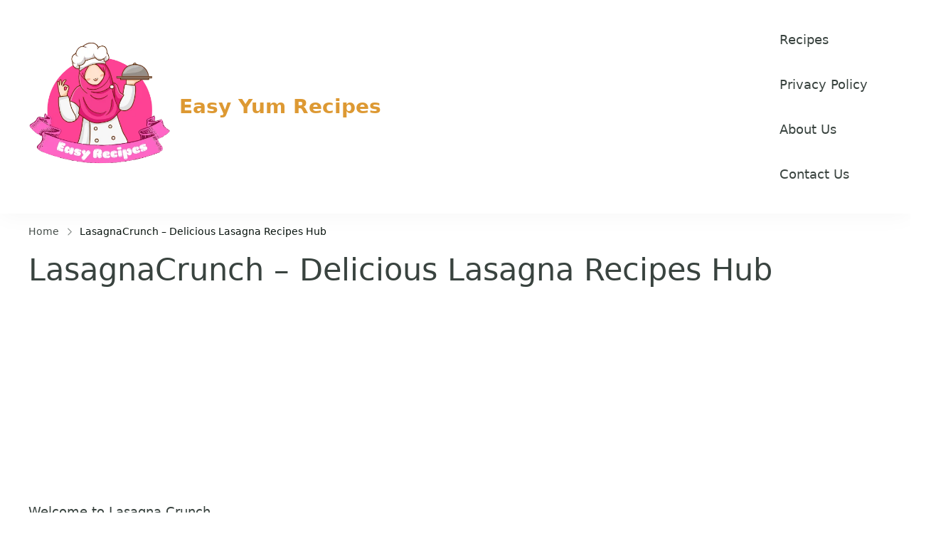

--- FILE ---
content_type: text/html; charset=utf-8
request_url: https://www.google.com/recaptcha/api2/aframe
body_size: 269
content:
<!DOCTYPE HTML><html><head><meta http-equiv="content-type" content="text/html; charset=UTF-8"></head><body><script nonce="kz67hHaBQ4CpQtzsPXK21g">/** Anti-fraud and anti-abuse applications only. See google.com/recaptcha */ try{var clients={'sodar':'https://pagead2.googlesyndication.com/pagead/sodar?'};window.addEventListener("message",function(a){try{if(a.source===window.parent){var b=JSON.parse(a.data);var c=clients[b['id']];if(c){var d=document.createElement('img');d.src=c+b['params']+'&rc='+(localStorage.getItem("rc::a")?sessionStorage.getItem("rc::b"):"");window.document.body.appendChild(d);sessionStorage.setItem("rc::e",parseInt(sessionStorage.getItem("rc::e")||0)+1);localStorage.setItem("rc::h",'1767651269493');}}}catch(b){}});window.parent.postMessage("_grecaptcha_ready", "*");}catch(b){}</script></body></html>

--- FILE ---
content_type: application/x-javascript
request_url: https://lasagnacrunch.com/wp-content/themes/yummy-bites/js/custom.min.js?ver=1.2.7
body_size: 1703
content:
/*! yummy-bites 2024-12-06 */
function domReady(e){if("function"==typeof e)return"interactive"===document.readyState||"complete"===document.readyState?e():void document.addEventListener("DOMContentLoaded",e,!1)}domReady(function(){var e=document.querySelector(".blog-load-more"),e=(null!==e&&e.addEventListener("click",function(e){var t=1,t=Number(this.getAttribute("data-pagenum"))+1,n=this.getAttribute("data-pages");this.setAttribute("data-pagenum",t.toString()),e.preventDefault(),e=n,n=t,fetch(yummy_bites_data.ajax_url,{method:"POST",headers:{"Content-Type":"application/x-www-form-urlencoded"},body:"action=yummy_bites_blog_section_pagination&paged="+n}).then(e=>e.text()).then(e=>{document.querySelector(".blog-sec__content-wrapper .blog-sec__inner-wrapper").insertAdjacentHTML("beforeend",e)}),e==n&&((e=document.querySelector(".blog-load-more")).classList.add("inactive"),e.textContent="No More Posts")}),document.querySelector(".sticky-header"));function o(t){t.style.opacity=1,function e(){(t.style.opacity-=.1)<=0?t.style.display="none":requestAnimationFrame(e)}()}null!==e&&0!==e.length&&(e=e.offsetHeight,null!==document.querySelector(".widget-area .widget:last-child"))&&(document.querySelector(".widget-area .widget:last-child").style.top=e+50+"px");let t=document.querySelector(".back-to-top");null!==t&&(document.addEventListener("scroll",()=>{200<window.scrollY?t.classList.add("active"):t.classList.remove("active")}),t.addEventListener("click",()=>{setTimeout(()=>{window.scrollTo({top:0,behavior:"smooth"})},300)}));({init:function(){document.querySelectorAll(".header-search .search-toggle").forEach(e=>{e.addEventListener("click",()=>{this.showSearch(e)})}),document.querySelectorAll(".header-search-wrap .header-search-inner .close").forEach(e=>{e.addEventListener("click",()=>{this.closeSearch(e)})});document.querySelectorAll(".header-search .header-search-wrap").forEach(t=>{t.addEventListener("keydown",e=>{"Escape"===e.key&&o(t)})});var e=document.querySelector(".header-search .header-search-inner .search-form"),e=(null!==e&&e.addEventListener("click",function(e){e.stopPropagation()}),document.querySelectorAll(".header-search .header-search-wrap"));let n=document.querySelector(".header-search .header-search-wrap .header-search-inner .search-field");e.forEach(t=>{t.addEventListener("click",function(e){e.target.isEqualNode(n)||o(t)})})},showSearch:function(e){var n,e=e.nextElementSibling;(n=e).style.opacity=0,n.style.display="block",function e(){var t=parseFloat(n.style.opacity);1<(t+=.1)||(n.style.opacity=t,requestAnimationFrame(e))}()},closeSearch:function(e){o(e.parentNode.closest(".header-search-wrap"))}}).init();e=document.getElementById("wpadminbar");let n;e&&(n=document.getElementById("wpadminbar").offsetHeight);e=document.querySelector(".site-header .mobile-header .header-bottom-slide .header-bottom-slide-inner");e&&(n?e.style.top=n+"px":e.style.top="0");document.querySelectorAll(".sticky-header .toggle-btn,.site-header .mobile-header .toggle-btn-wrap .toggle-btn").forEach(function(e){e.addEventListener("click",()=>{document.body.classList.add("mobile-menu-active"),document.querySelector(".site-header .mobile-header .header-bottom-slide .header-bottom-slide-inner").style.transform="translate(0,0)"})}),document.querySelector(".site-header .mobile-header .header-bottom-slide .header-bottom-slide-inner .container .mobile-header-wrap  > .close")?.addEventListener("click",function(){document.body.classList.remove("mobile-menu-active"),document.querySelector(".site-header .mobile-header .header-bottom-slide .header-bottom-slide-inner").style.transform="translate(-100%,0)"}),document.body.addEventListener("keydown",function(e){"Tab"===e.key&&document.body.classList.add("keyboard-nav-on")}),document.body.addEventListener("mousemove",function(e){document.body.classList.contains("keyboard-nav-on")&&document.body.classList.remove("keyboard-nav-on")});e=document.querySelectorAll(".nav-menu li"),null!==e&&e.forEach(function(e){e.addEventListener("focusin",function(){this.classList.add("focus")}),e.addEventListener("focusout",function(){this.classList.remove("focus")})}),e=document.querySelectorAll(".site-header .menu-item-has-children:not(.mobile-header .menu-item-has-children), .footer-navigation .menu-item-has-children:not(.mobile-header .menu-item-has-children"),null!==e&&e.forEach(e=>{e.querySelector("a").insertAdjacentHTML("afterend",'<span tabindex="-1" class="submenu-toggle-btn"><svg width="12" height="6" viewBox="0 0 12 6" fill="none" xmlns="http://www.w3.org/2000/svg"><path d="M0.978478 0.313439C1.15599 0.135928 1.43376 0.11979 1.62951 0.265027L1.68558 0.313439L5.9987 4.62632L10.3118 0.313439C10.4893 0.135928 10.7671 0.11979 10.9628 0.265027L11.0189 0.313439C11.1964 0.49095 11.2126 0.768726 11.0673 0.964466L11.0189 1.02055L6.35225 5.68721C6.17474 5.86472 5.89697 5.88086 5.70122 5.73562L5.64514 5.68721L0.978478 1.02055C0.783216 0.825283 0.783216 0.508701 0.978478 0.313439Z" fill="currentColor"/></svg></span>')}),e=document.querySelectorAll(".mobile-header .menu-item-has-children"),null!==e&&e.forEach(e=>{e.querySelector("a").insertAdjacentHTML("afterend",'<button class="submenu-toggle-btn"><svg width="12" height="6" viewBox="0 0 12 6" fill="none" xmlns="http://www.w3.org/2000/svg"><path d="M0.978478 0.313439C1.15599 0.135928 1.43376 0.11979 1.62951 0.265027L1.68558 0.313439L5.9987 4.62632L10.3118 0.313439C10.4893 0.135928 10.7671 0.11979 10.9628 0.265027L11.0189 0.313439C11.1964 0.49095 11.2126 0.768726 11.0673 0.964466L11.0189 1.02055L6.35225 5.68721C6.17474 5.86472 5.89697 5.88086 5.70122 5.73562L5.64514 5.68721L0.978478 1.02055C0.783216 0.825283 0.783216 0.508701 0.978478 0.313439Z" fill="currentColor"/></svg></button>')}),e=document.querySelectorAll(".main-navigation"),null!==e&&e.forEach(e=>{e.insertAdjacentHTML("afterbegin",'<button class="close-btn"></button>')}),e=document.querySelector(".site-header .mobile-header .header-bottom-slide .header-bottom-slide-inner");null!==e&&e.addEventListener("click",function(e){var t;function i(t,n){t.addEventListener("transitionend",function e(){t.removeAttribute("style"),t.removeEventListener("transitionend",e),n&&n()})}document.body.classList.contains("mobile-menu-active")&&(t=e.target.closest(".submenu-toggle-btn"))&&(e.preventDefault(),e.stopPropagation(),function t(e){var n,o,a,r;e&&(n=e.querySelector(".submenu-toggle-btn"),o=e.querySelector("ul.sub-menu"),e.classList.contains("active")?(n.setAttribute("aria-expanded","false"),i(r=o,()=>{e.classList.toggle("active")}),requestAnimationFrame(()=>{var e=r.getBoundingClientRect().height;r.style.height=e+"px",requestAnimationFrame(()=>{r.style.height="0px"})})):(n.setAttribute("aria-expanded","true"),[...e.parentNode.children].map(e=>{e.classList.contains("active")&&t(e)}),e.classList.toggle("active"),i(a=o),requestAnimationFrame(()=>{let e=a.getBoundingClientRect().height;a.style.height="0px",requestAnimationFrame(()=>{a.style.height=e+"px"})})))}(t.closest(".menu-item-has-children")))})});